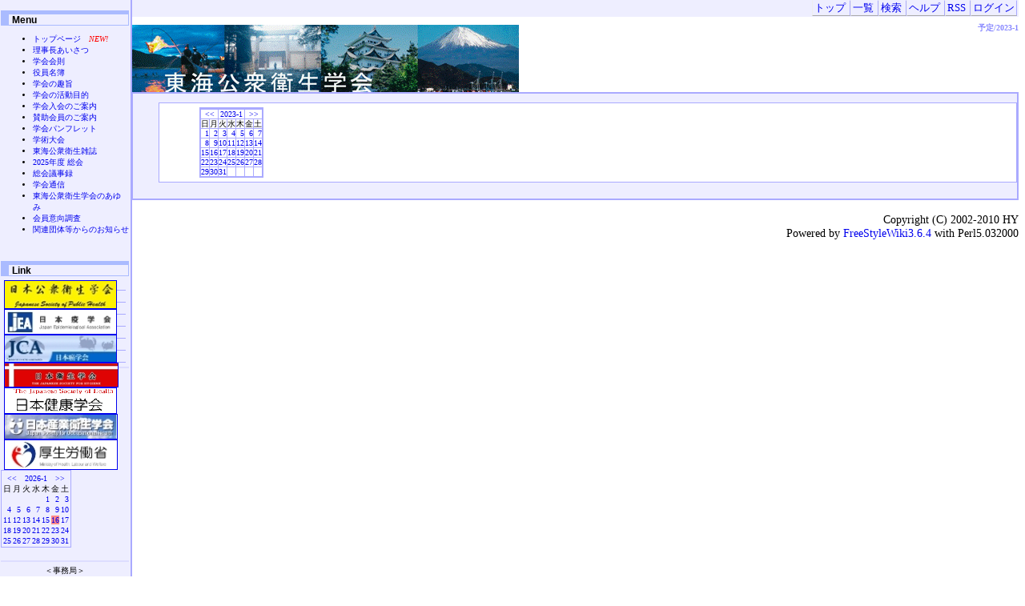

--- FILE ---
content_type: text/html;charset=EUC-JP
request_url: http://plaza.umin.ac.jp/~tpha/cgi-bin/wiki3/wiki.cgi?action=CALENDAR&name=%CD%BD%C4%EA&month=1&year=2023
body_size: 15136
content:
<!DOCTYPE HTML PUBLIC "-//W3C//DTD HTML 4.01 Transitional//EN">
<html>
  <head>
    
    
      <meta name="ROBOTS" content="NOINDEX, NOFOLLOW">
    
    
    
    <meta http-equiv="Content-Type" content="text/html; charset=EUC-JP">
    <meta http-equiv="Content-Style-Type" content="text/css">
    
    <link rel="alternate" type="application/rss+xml" title="RSS" href="wiki.cgi?action=RSS">

    
    
      <link rel="stylesheet" type="text/css" href="./theme/default2/default2.css">
    
    
    
      <style type="text/css">
      <!--
      /* エラーメッセージ */
.error {
  color       : #FF0000;
  font-weight : bold;
}

/* 存在しないWikiページ */
span.nopage {
  background-color : #FFFF88;
}

/* Wikiページへのアンカ */
a.wikipage:link { 
  color            : #4444FF;
  text-decoration : underline;
}

a.wikipage:visited {
  color            : #4444FF;
  text-decoration : underline;
}

a.wikipage:hover {
  color           : #FF4444;
  background-color: #DDDDDD;
  text-decoration : underline;
}

/* parteditプラグイン */
div.partedit {
  text-align : right;
  font-size  : 80%;
}

/* calendarプラグイン */
td.today {
  background-color : #FF8888;
}

td.have {
  font-weight : bold;
}

.calendar td {
  text-align : right;
}

img{float:left;}
      -->
      </style>
    
    
    <title>予定/2023-1 - 東海公衆衛生学会</title>
  </head>
  <body>
  
  <!--========================================================================-->
<!-- ヘッダ（メニューを表示） -->
<!--========================================================================-->
<div class="adminmenu">
  
    <span class="adminmenu">
      <a href="wiki.cgi?page=FrontPage">トップ</a>
    </span>
  
    <span class="adminmenu">
      <a href="wiki.cgi?action=LIST">一覧</a>
    </span>
  
    <span class="adminmenu">
      <a href="wiki.cgi?action=SEARCH" rel="nofollow">検索</a>
    </span>
  
    <span class="adminmenu">
      <a href="wiki.cgi?page=Help">ヘルプ</a>
    </span>
  
    <span class="adminmenu">
      <a href="wiki.cgi?action=RSS" rel="nofollow">RSS</a>
    </span>
  
    <span class="adminmenu">
      <a href="wiki.cgi?action=LOGIN">ログイン</a>
    </span>
  
</div>

  <h1>予定/2023-1</h1>
  
  
    <div class="main">
  
  
  
  
  <div class="day">
    <div class="body">
      <div class="section">
        
<div class="plugin-calendar" >
<table class="calendar" summary="calendar">
<tr><td class="image" colspan="7"></td></tr>
<tr>
  <td class="calendar-prev-month" colspan="2"><a href="wiki.cgi?month=12&amp;name=%CD%BD%C4%EA&amp;year=2022&amp;action=CALENDAR">&lt;&lt;</a></td>
  <td class="calendar-current-month" colspan="3"><a href="wiki.cgi?action=CALENDAR&amp;year=2023&amp;month=1&amp;name=%CD%BD%C4%EA">2023-1</a></td>
  <td class="calendar-next-month" colspan="2"><a href="wiki.cgi?year=2023&amp;action=CALENDAR&amp;name=%CD%BD%C4%EA&amp;month=2">&gt;&gt;</a></td>
</tr>
<tr>
  <td class="calendar-sunday">日</td>
  <td class="calendar-weekday">月</td>
  <td class="calendar-weekday">火</td>
  <td class="calendar-weekday">水</td>
  <td class="calendar-weekday">木</td>
  <td class="calendar-weekday">金</td>
  <td class="calendar-saturday">土</td>
</tr>
<tr>
  <td class="calendar-day"><a href="wiki.cgi?page=%CD%BD%C4%EA%2F2023%2D1%2D1">1</a></td>
  <td class="calendar-day"><a href="wiki.cgi?page=%CD%BD%C4%EA%2F2023%2D1%2D2">2</a></td>
  <td class="calendar-day"><a href="wiki.cgi?page=%CD%BD%C4%EA%2F2023%2D1%2D3">3</a></td>
  <td class="calendar-day"><a href="wiki.cgi?page=%CD%BD%C4%EA%2F2023%2D1%2D4">4</a></td>
  <td class="calendar-day"><a href="wiki.cgi?page=%CD%BD%C4%EA%2F2023%2D1%2D5">5</a></td>
  <td class="calendar-day"><a href="wiki.cgi?page=%CD%BD%C4%EA%2F2023%2D1%2D6">6</a></td>
  <td class="calendar-day"><a href="wiki.cgi?page=%CD%BD%C4%EA%2F2023%2D1%2D7">7</a></td>
</tr>
<tr>
  <td class="calendar-day"><a href="wiki.cgi?page=%CD%BD%C4%EA%2F2023%2D1%2D8">8</a></td>
  <td class="calendar-day"><a href="wiki.cgi?page=%CD%BD%C4%EA%2F2023%2D1%2D9">9</a></td>
  <td class="calendar-day"><a href="wiki.cgi?page=%CD%BD%C4%EA%2F2023%2D1%2D10">10</a></td>
  <td class="calendar-day"><a href="wiki.cgi?page=%CD%BD%C4%EA%2F2023%2D1%2D11">11</a></td>
  <td class="calendar-day"><a href="wiki.cgi?page=%CD%BD%C4%EA%2F2023%2D1%2D12">12</a></td>
  <td class="calendar-day"><a href="wiki.cgi?page=%CD%BD%C4%EA%2F2023%2D1%2D13">13</a></td>
  <td class="calendar-day"><a href="wiki.cgi?page=%CD%BD%C4%EA%2F2023%2D1%2D14">14</a></td>
</tr>
<tr>
  <td class="calendar-day"><a href="wiki.cgi?page=%CD%BD%C4%EA%2F2023%2D1%2D15">15</a></td>
  <td class="calendar-day"><a href="wiki.cgi?page=%CD%BD%C4%EA%2F2023%2D1%2D16">16</a></td>
  <td class="calendar-day"><a href="wiki.cgi?page=%CD%BD%C4%EA%2F2023%2D1%2D17">17</a></td>
  <td class="calendar-day"><a href="wiki.cgi?page=%CD%BD%C4%EA%2F2023%2D1%2D18">18</a></td>
  <td class="calendar-day"><a href="wiki.cgi?page=%CD%BD%C4%EA%2F2023%2D1%2D19">19</a></td>
  <td class="calendar-day"><a href="wiki.cgi?page=%CD%BD%C4%EA%2F2023%2D1%2D20">20</a></td>
  <td class="calendar-day"><a href="wiki.cgi?page=%CD%BD%C4%EA%2F2023%2D1%2D21">21</a></td>
</tr>
<tr>
  <td class="calendar-day"><a href="wiki.cgi?page=%CD%BD%C4%EA%2F2023%2D1%2D22">22</a></td>
  <td class="calendar-day"><a href="wiki.cgi?page=%CD%BD%C4%EA%2F2023%2D1%2D23">23</a></td>
  <td class="calendar-day"><a href="wiki.cgi?page=%CD%BD%C4%EA%2F2023%2D1%2D24">24</a></td>
  <td class="calendar-day"><a href="wiki.cgi?page=%CD%BD%C4%EA%2F2023%2D1%2D25">25</a></td>
  <td class="calendar-day"><a href="wiki.cgi?page=%CD%BD%C4%EA%2F2023%2D1%2D26">26</a></td>
  <td class="calendar-day"><a href="wiki.cgi?page=%CD%BD%C4%EA%2F2023%2D1%2D27">27</a></td>
  <td class="calendar-day"><a href="wiki.cgi?page=%CD%BD%C4%EA%2F2023%2D1%2D28">28</a></td>
</tr>
<tr>
  <td class="calendar-day"><a href="wiki.cgi?page=%CD%BD%C4%EA%2F2023%2D1%2D29">29</a></td>
  <td class="calendar-day"><a href="wiki.cgi?page=%CD%BD%C4%EA%2F2023%2D1%2D30">30</a></td>
  <td class="calendar-day"><a href="wiki.cgi?page=%CD%BD%C4%EA%2F2023%2D1%2D31">31</a></td>
  <td class="calendar-day"></td>
  <td class="calendar-day"></td>
  <td class="calendar-day"></td>
  <td class="calendar-day"></td>
</tr>
</table>
</div>

      </div>
    </div>
    
  </div>

  
    </div>
    <div class="sidebar">
      <h3>Menu</h3>
<ul>
<li><a href="http://plaza.umin.ac.jp/~tpha/cgi-bin/wiki3/wiki.cgi?page=FrontPage">トップページ</a>　<span style="color: red;"><em>NEW!</em></span></li>
<li><a href="http://plaza.umin.ac.jp/~tpha/cgi-bin/wiki3/wiki.cgi?page=RijicyoAisatsu2024">理事長あいさつ</a></li>
<li><a href="http://plaza.umin.ac.jp/~tpha/cgi-bin/wiki3/wiki.cgi?page=%C5%EC%B3%A4%B8%F8%BD%B0%B1%D2%C0%B8%B3%D8%B2%F1%B2%F1%C2%A7">学会会則</a> </li>
<li><a href="http://plaza.umin.ac.jp/~tpha/cgi-bin/wiki3/wiki.cgi?page=yakuin2024">役員名簿</a></li>
<li><a href="http://plaza.umin.ac.jp/~tpha/cgi-bin/wiki3/wiki.cgi?page=goal">学会の趣旨</a></li>
<li><a href="http://plaza.umin.ac.jp/~tpha/cgi-bin/wiki3/wiki.cgi?page=activity">学会の活動目的</a></li>
<li><a href="http://plaza.umin.ac.jp/~tpha/cgi-bin/wiki3/wiki.cgi?page=join">学会入会のご案内</a></li>
<li><a href="http://plaza.umin.ac.jp/~tpha/cgi-bin/wiki3/wiki.cgi?page=support">賛助会員のご案内</a></li>
<li><a href="https://plaza.umin.ac.jp/~tpha/cgi-bin/wiki3/wiki.cgi?page=2025Leaflet">学会パンフレット</a></li>
<li><a href="http://plaza.umin.ac.jp/~tpha/cgi-bin/wiki3/wiki.cgi?page=%B3%D8%BD%D1%C2%E7%B2%F1">学術大会</a></li>
<li><a href="http://plaza.umin.ac.jp/~tpha/cgi-bin/wiki3/wiki.cgi?page=ZASSHI2025">東海公衆衛生雑誌</a></li>
<li><a href="http://plaza.umin.ac.jp/~tpha/cgi-bin/wiki3/wiki.cgi?page=2025GeneralMeeting">2025年度 総会</a></li>
<li><a href="http://plaza.umin.ac.jp/~tpha/cgi-bin/wiki3/wiki.cgi?page=%C1%ED%B2%F1%B5%C4%BB%F6%CF%BF">総会議事録</a></li>
<li><a href="http://plaza.umin.ac.jp/~tpha/cgi-bin/wiki3/wiki.cgi?page=%CD%FD%BB%F6%B2%F1%C4%CC%BF%AE">学会通信</a> </li>
<li><a href="http://plaza.umin.ac.jp/~tpha/cgi-bin/wiki3/wiki.cgi?page=%C5%EC%B3%A4%B8%F8%BD%B0%B1%D2%C0%B8%B3%D8%B2%F1%A4%CE%A4%A2%A4%E6%A4%DF">東海公衆衛生学会のあゆみ</a>　</li>
<li><a href="http://plaza.umin.ac.jp/~tpha/cgi-bin/wiki3/wiki.cgi?page=questionnaire20190515">会員意向調査</a></li>
<li><a href="http://plaza.umin.ac.jp/~tpha/cgi-bin/wiki3/wiki.cgi?page=RelatedOrganizations">関連団体等からのお知らせ</a></ll>
</ul>
<br>
<h3>Link</h3>
<p><a href="http://www.jsph.jp"><img src="?action=ATTACH&amp;page=Menu&amp;file=CAP0001%2Ejpg" alt="http://www.jsph.jp" border="1" /></a><br>
</p>
<p><a href="http://jeaweb.jp/index.html"><img src="?action=ATTACH&amp;page=Menu&amp;file=CAP0002%2Ejpg" alt="http://jeaweb.jp/index.html" border="1" /></a><br>
</p>
<p><a href="http://www.cancer.or.jp/"><img src="?action=ATTACH&amp;page=Menu&amp;file=CAP0004%2Ejpg" alt="http://www.cancer.or.jp/" border="1" /></a><br>
</p>
<p><a href="http://www.nihon-eisei.org/"><img src="?action=ATTACH&amp;page=Menu&amp;file=CAP0005%2Ejpg" alt="http://www.nihon-eisei.org/" border="1" /></a><br>
</p>
<p><a href="http://jshhe.com/"><img src="?action=ATTACH&amp;page=Menu&amp;file=CAP0006%2Ejpg" alt="http://jshhe.com/" border="1" /></a><br>
</p>
<p><a href="http://www.sanei.or.jp/"><img src="?action=ATTACH&amp;page=Menu&amp;file=CAP0007%2Ejpg" alt="http://www.sanei.or.jp/" border="1" /></a><br>
</p>
<p><a href="http://www.mhlw.go.jp/"><img src="?action=ATTACH&amp;page=Menu&amp;file=CAP0008%2Ejpg" alt="http://www.mhlw.go.jp/" border="1" /></a><br>
</p>
<hr>
<br>

<div class="plugin-calendar" >
<table class="calendar" summary="calendar">
<tr><td class="image" colspan="7"></td></tr>
<tr>
  <td class="calendar-prev-month" colspan="2"><a href="wiki.cgi?action=CALENDAR&amp;year=2025&amp;month=12&amp;name=%CD%BD%C4%EA">&lt;&lt;</a></td>
  <td class="calendar-current-month" colspan="3"><a href="wiki.cgi?month=1&amp;name=%CD%BD%C4%EA&amp;action=CALENDAR&amp;year=2026">2026-1</a></td>
  <td class="calendar-next-month" colspan="2"><a href="wiki.cgi?month=2&amp;name=%CD%BD%C4%EA&amp;action=CALENDAR&amp;year=2026">&gt;&gt;</a></td>
</tr>
<tr>
  <td class="calendar-sunday">日</td>
  <td class="calendar-weekday">月</td>
  <td class="calendar-weekday">火</td>
  <td class="calendar-weekday">水</td>
  <td class="calendar-weekday">木</td>
  <td class="calendar-weekday">金</td>
  <td class="calendar-saturday">土</td>
</tr>
<tr>
  <td class="calendar-day"></td>
  <td class="calendar-day"></td>
  <td class="calendar-day"></td>
  <td class="calendar-day"></td>
  <td class="calendar-day"><a href="wiki.cgi?page=%CD%BD%C4%EA%2F2026%2D1%2D1">1</a></td>
  <td class="calendar-day"><a href="wiki.cgi?page=%CD%BD%C4%EA%2F2026%2D1%2D2">2</a></td>
  <td class="calendar-day"><a href="wiki.cgi?page=%CD%BD%C4%EA%2F2026%2D1%2D3">3</a></td>
</tr>
<tr>
  <td class="calendar-day"><a href="wiki.cgi?page=%CD%BD%C4%EA%2F2026%2D1%2D4">4</a></td>
  <td class="calendar-day"><a href="wiki.cgi?page=%CD%BD%C4%EA%2F2026%2D1%2D5">5</a></td>
  <td class="calendar-day"><a href="wiki.cgi?page=%CD%BD%C4%EA%2F2026%2D1%2D6">6</a></td>
  <td class="calendar-day"><a href="wiki.cgi?page=%CD%BD%C4%EA%2F2026%2D1%2D7">7</a></td>
  <td class="calendar-day"><a href="wiki.cgi?page=%CD%BD%C4%EA%2F2026%2D1%2D8">8</a></td>
  <td class="calendar-day"><a href="wiki.cgi?page=%CD%BD%C4%EA%2F2026%2D1%2D9">9</a></td>
  <td class="calendar-day"><a href="wiki.cgi?page=%CD%BD%C4%EA%2F2026%2D1%2D10">10</a></td>
</tr>
<tr>
  <td class="calendar-day"><a href="wiki.cgi?page=%CD%BD%C4%EA%2F2026%2D1%2D11">11</a></td>
  <td class="calendar-day"><a href="wiki.cgi?page=%CD%BD%C4%EA%2F2026%2D1%2D12">12</a></td>
  <td class="calendar-day"><a href="wiki.cgi?page=%CD%BD%C4%EA%2F2026%2D1%2D13">13</a></td>
  <td class="calendar-day"><a href="wiki.cgi?page=%CD%BD%C4%EA%2F2026%2D1%2D14">14</a></td>
  <td class="calendar-day"><a href="wiki.cgi?page=%CD%BD%C4%EA%2F2026%2D1%2D15">15</a></td>
  <td class="calendar-day today"><a href="wiki.cgi?page=%CD%BD%C4%EA%2F2026%2D1%2D16">16</a></td>
  <td class="calendar-day"><a href="wiki.cgi?page=%CD%BD%C4%EA%2F2026%2D1%2D17">17</a></td>
</tr>
<tr>
  <td class="calendar-day"><a href="wiki.cgi?page=%CD%BD%C4%EA%2F2026%2D1%2D18">18</a></td>
  <td class="calendar-day"><a href="wiki.cgi?page=%CD%BD%C4%EA%2F2026%2D1%2D19">19</a></td>
  <td class="calendar-day"><a href="wiki.cgi?page=%CD%BD%C4%EA%2F2026%2D1%2D20">20</a></td>
  <td class="calendar-day"><a href="wiki.cgi?page=%CD%BD%C4%EA%2F2026%2D1%2D21">21</a></td>
  <td class="calendar-day"><a href="wiki.cgi?page=%CD%BD%C4%EA%2F2026%2D1%2D22">22</a></td>
  <td class="calendar-day"><a href="wiki.cgi?page=%CD%BD%C4%EA%2F2026%2D1%2D23">23</a></td>
  <td class="calendar-day"><a href="wiki.cgi?page=%CD%BD%C4%EA%2F2026%2D1%2D24">24</a></td>
</tr>
<tr>
  <td class="calendar-day"><a href="wiki.cgi?page=%CD%BD%C4%EA%2F2026%2D1%2D25">25</a></td>
  <td class="calendar-day"><a href="wiki.cgi?page=%CD%BD%C4%EA%2F2026%2D1%2D26">26</a></td>
  <td class="calendar-day"><a href="wiki.cgi?page=%CD%BD%C4%EA%2F2026%2D1%2D27">27</a></td>
  <td class="calendar-day"><a href="wiki.cgi?page=%CD%BD%C4%EA%2F2026%2D1%2D28">28</a></td>
  <td class="calendar-day"><a href="wiki.cgi?page=%CD%BD%C4%EA%2F2026%2D1%2D29">29</a></td>
  <td class="calendar-day"><a href="wiki.cgi?page=%CD%BD%C4%EA%2F2026%2D1%2D30">30</a></td>
  <td class="calendar-day"><a href="wiki.cgi?page=%CD%BD%C4%EA%2F2026%2D1%2D31">31</a></td>
</tr>
</table>
</div>
<br>
<hr>
<p>＜事務局＞<br>
〒466-8550　　　　　　　　　<br>
名古屋市昭和区鶴舞町65<br>
名古屋大学大学院医学系研究科<br>
予防医学教室<br>
</p>
<p>tokai-ph＠med.nagoya-u.ac.jp<br>
（メールご送信時に＠は半角に変更してください。迷惑メール対策です。）<br>
</p>
<h4>サイト内検索</h4>
<form method="GET" action="wiki.cgi">
キーワード <input type="TEXT" name="word" size="20"><br><input type="RADIO" name="t" value="and" id="and" checked><label for="and">AND</label> <input type="RADIO" name="t" value="or" id="or"><label for="or">OR</label> <br><input type="checkbox" id="contents" name="c" value="true"><label for="contents">ページ内容も含める</label>
<input type="SUBMIT" value=" 検 索 "><input type="HIDDEN" name="action" value="SEARCH"></form>
<h4>インターネット検索</h4>
<!-- Google  -->
<div class="plugin_google" align="center">
<form method=GET action="http://www.google.co.jp/search" >
<a href="http://www.google.co.jp/"><IMG SRC="http://www.google.com/logos/Logo_25wht.gif" border="0" ALT="Google" align="absmiddle"></a> <INPUT type=submit name=btnG VALUE="検索"><input type=hidden name=hl value="ja"><input type=hidden name=ie value="EUC-JP"><br>
<INPUT TYPE=text name=q size=20 maxlength=255 value="">
</form>
</div>
<!-- Google -->

    </div>
  
  
  <!--========================================================================-->
<!-- フッタ -->
<!--========================================================================-->
<div class="footer">
  
  <!-- 管理者の情報 -->
  
    Copyright (C) 2002-2010
    
      HY
    
    <br>
  
  
  <!-- FSWikiのバージョン情報 -->
  Powered by <a href="http://fswiki.sourceforge.jp/cgi-bin/wiki.cgi">FreeStyleWiki3.6.4</a>
    with Perl5.032000
  
  
</div>

</body></html>


--- FILE ---
content_type: text/css
request_url: http://plaza.umin.ac.jp/~tpha/cgi-bin/wiki3/theme/default2/default2.css
body_size: 10570
content:
/*
Title: tDiary2 default
Revision: $Revision: 1.17 $
Author: TADA Tadashi
Access: sho@spc.gr.jp
License: GPL
Comment: default theme for tDiary 1.5 or later.

validated by W3C.
*/

/*
ページ全体の基本的な設定。背景色や文字色など
*/
body {
	background-color: #fff;
	color: #000;
	background-image: url(logo1.gif);
	background-position: 0px 0px ; 
	background-repeat: no-repeat;
	margin-top:0px;
	margin-left:2px;
}

/*
�E鵐�源﨓鵑亡悗垢�E瀋�E
*/
a:link {
	text-decoration: none;
}

a:visited {
	background-color: transparent;
	color: #00a;
	text-decoration: none;
}

a:hover {
	text-decoration: underline;
}

/*
ページトップにあ�E犧礰椒織鵑諒造峭圓寮瀋�E
*/
div.adminmenu {
	background-color: #eef;
	color: #000;
	text-align: right;
	font-size: 80%;
	padding: 2px;
	margin-top:0;
}

/*
ページトップにあ�E犧礰椒織鷦�里寮瀋�E
*/
span.adminmenu {
	background-color:  transparent;
	color: #000;
	border-style: solid;
	border-color: #eef #aaf #aaa #eee;
	border-width: 1px;
	padding: 2px;
}

/*
�E⑤織ぅ肇�E寮瀋�E
*/
h1 {
	text-align: right;
	background-color: transparent;
	color: #88f;
	font-size: X-small;
	
/*	background-image: url(logo1.gif);
	background-position: 0 0;
	background-repeat: no-repeat;
	margin-top:0px;
	margin-left:0px;*/
}

/*
カ�E鵐澄爾寮瀋�E
*/
div.calendar {
	background-color: #fff;
	color: #000;
	border-style: solid;
	border-color: #ddf;
	border-width: 2px;
	padding: 2px;
	margin-top: 0.5em;
	margin-bottom: 0.5em;
	line-height: 110%;
	font-size: 90%;
}

div.calendar div.year {
}

/*
1�E瞭�E㌔澗里魄呂猩箸寮瀋�E
*/
div.day {
	background-color: #eef;
	color: #000;
	border-style: solid;
	border-color: #aaf;
	border-width: 2px;
	padding-bottom: 0.5em;
	margin-bottom: 1em;
	margin-top: 4.6em;
}

/*
タイト�E堊澗里寮瀋�E
*/
/*
h2 {
	margin: 0.1em 1em 0.1em 0.5em;
}
*/
/*
�E佞寮瀋�E
*/
/*
h2 span.date {
	font-size: medium;
	margin-right: 0.5em;
*/
}

/*
タイト�E寮瀋�E
*/
/*
h2 span.title {
	font-size: large;
*/
}
*/
/*
タイト�E鮟�Eい�1�E瞭�E㌦槓諺澗里寮瀋�E
*/
div.body {
	background-color: #fff;
	color: #000;
	border-style: solid;
	border-color: #aaf;
	border-width: 1px;
	padding: 4px;
	margin-left: 2em;
	margin-right: 1em;
	margin-top: 0px;
}

/*
サブタイト�E魎泙爛札�轡腑鵑寮瀋�E
*/
div.section {
    	background-color: #fff;
	color: #000;
	border-style: solid;
	border-color: #aaf;
	border-width: 1px;
	margin-top: 0.7em;
	margin-left: 2em;
	margin-bottom: 0.7em;
}

/*
サブタイト�E寮瀋�E
*/
/*
h3 {
	font-size: medium;
	margin: 0em;
	font-weight: bold;
:/
}

/*
その他の見出し(必要な�E
*/
/*h4 {
	margin: 2em;
	font-weight: bold;
	margin-bottom: 0em;
*/
}
h2 {
	background-color : #AABBFF;
	font-family      : Verdana,Arial,Helvetica,sans-serif;
	padding-left     : 4pt;
	margin-bottom    : 5px;
}

h3 {
	border-left   : #AABBFF 10px solid;
	border-top    : #AABBFF 5px solid;
	border-right  : #AABBFF 1px solid;
	border-bottom : #AABBFF 1px solid;
	font-family   : Verdana,Arial,Helvetica,sans-serif;
	padding-left  : 3pt;
	margin-bottom : 5px;
}

h4 {
	border-left   : #AABBFF 10px solid;
	padding-left  : 4px;
	font-family   : Verdana,Arial,Helvetica,sans-serif;
	padding-left  : 2pt;
	margin-bottom : 5px;
}
/*
イメージアンカーの設�E
ただしDefaultテーマではイメージアンカーは使っていないのでコメントにしてあ�E
指定のコツは以下の通�E
  - span.sanchorはセクションアンカー、span.canchorはツッコミアンカー
  - background-imageにアンカー画�E鮖慊�E
  - paddingのtop(最�Eとright(2番目)に画�E僚腸�汽ぅ困鮖慊�E
  - colorに背景色と同じ色を指�E文字を見えなくす�E燭�E
*/
/*
div.day span.sanchor {
	background-image: url(default_sanchor.png);
	background-position: bottom right;
	background-repeat: no-repeat;
	padding: 16px 16px 0px 0px;
	color: #fff;
	background-color: transparent;
	font-size: 1px;
}

div.day span.canchor {
	background-image: url(default_canchor.png);
	background-position: bottom right;
	background-repeat: no-repeat;
	padding: 16px 16px 0px 0px;
	color: #fff;
	background-color: transparent;
	font-size: 1px;
}
*/

/*
�E④遼槓�(段�Eの設�E
*/
div.section p {
	margin: 0.5em 1em 0.7em 3em;
	line-height: 150%;
}

/*
ツッコミ/フォー�E�E鵐�気離⑤礇廛轡腑鸚瀋�E
*/
div.caption {
	font-size: 90%;
	border-style: solid;
	border-color: #aaf;
	border-width: 0px 0px 1px 0px;
	margin: 0.5em;
}

/*
ツッコミ欄全体の設�E
*/
div.comment {
	background-color: #fff;
	color: #000;
	border-style: solid;
	border-color: #aaf;
	border-width: 1px;
	padding: 2px;
	padding-bottom: 1px;
	margin-top: 0.5em;
	margin-left: 2em;
	margin-right: 1em;
}

/*
ツッコミ省略版本文
*/
div.commentshort {
	font-size: 90%;
	margin-left: 0.5em;
}
span.commentator {
	font-weight: bold;
}
div.commentshort p {
	margin-top: 0.2em;
	margin-bottom: 0.2em;
	line-height: 120%;
}

/*
ツッコミ本体
*/
div.commentbody {
	font-size: 90%;
	margin: 0.5em;
	line-height: 120%;
}

/*
ツッコミした人の情�E
*/
div.commentator {
	border-style: solid;
	border-color: #aaf;
	border-width: 0px 0px 1px 0px;
	line-height: 150%;
}

/*
ツッコミ本文
*/
div.commentbody p {
	margin: 0.5em;
	margin-left: 2em;
}

/*
フォーム全体を囲む枠の設�E
*/
div.form {
	background-color: #fff;
	color: #000;
	border-style: solid;
	border-color: #aaf;
	border-width: 1px;
	padding: 2px;
	margin: 0.5em 1em 0.5em 2em;
}

/*
フォームの設�E
*/
div.form form {
	margin: 0em 0em 0em 2em;
}

div.form form.comment {
	font-size: 90%;
}

div.field {
	display: inline;
	margin-right: 2em;
}
form.comment input {
	background-color: #eef;
	color: #000;
	margin-left: 1em;
}

div.textarea {
	display: block;
	vertical-align: top;
}
form.comment textarea {
	display: block;
	background-color: #eef;
	color: #000;
	margin-left: 3em;
	width: 30em;
	height: 5em;
}

div.button {
	display: block;
	margin-left: 3em;
}

/*
�E鵐�汽�E好�(Month/Latestモード)の設�E
*/
div.referer {
	text-align: right;
	font-size: 90%;
	background-color: #eef;
	color: #000000;
	padding: 2px;
	padding-bottom: 1px;
	margin: 0.5em 1em 0em 2em;
}

/*
�E鵐�汽�E好�(Dayモード)の設�E
*/
div.refererlist {
	background-color: #fff;
	color: #000;
	border-style: solid;
	border-color: #aaf;
	border-width: 1px;
	padding: 2px;
	padding-bottom: 1px;
	margin-top: 0.5em;
	margin-left: 2em;
	margin-right: 1em;
}

/*
�E鵐�汽�E好醗�E�寮瀋�E
*/
div.refererlist ul {
	font-size: 90%;
	margin: 0.5em 1em 0.5em 3em;
	line-height: 120%;
}

/*
罫線の設�E
*/
hr {
	border-style: solid;
	border-width: 2px 0px 0px 0px;
	border-color: #ddf;
}

/*
�E垢瞭�E④離札僖�E璽燭忙箸�E�E�E喟�寮瀋�E
*/
hr.sep {
	display: none;
}

/*
フッタの設�E
*/
div.footer {
	font-size: 90%;
	text-align: right;
	margin-top: 0px;
}

/*
更新フォー�E
*/
form.update {
	padding-top: 0.5em;
	padding-bottom: 0.5em;
}
form.update input, form.update textarea, form.commentstat input {
	background-color: #eef;
	color: #000;
}

form.update span.field {
	display: inline;
	margin-left: 0em;
	margin-right: 0.5em;
}

form.update div.field.title {
	display: block;
	margin-top: 1em;
}
form.update div.field.title input {
	margin-left: 0.5em;
}

form.update div.textarea {
	display: block;
	margin-top: 1em;
}
form.update textarea {
	display: block;
	margin-left: 3em;
	margin-bottom: 1em;
	width: 35em;
	height: 15em;
}

form.update span.checkbox.hidediary {
	margin-left: 1em;
}

/*
ツッコミ状態変更フォー�E
*/
div.comment form {
	margin-top: 0em;
}

/*
エラーメッセージ表示の設�E
*/
p.message {
	text-align: center;
	font-size: large;
	background-color: #d00;
	color: #fff;
	padding: 8px;
}

/*
整形済みテキスト(preタグ)の設�E
*/
div.section pre {
	background-color: #eef;
	color: #000;
	margin-left: 5em;
	margin-right: 1em;
	padding: 8px 8px 8px 8px;
}

/*
引用(blockquoteタグ)の設�E
*/
div.section blockquote {
	border-style: solid;
	border-color: #ddf;
	border-width: 2px 2px 2px 2px;
	margin-left: 5em;
	margin-right: 3em;
	padding: 4px 4px 4px 4px;
}
div.section blockquote p {
	margin: 0.5em 0em 0.5em 0em;
}

/*
箇条書きの設�E
*/
div.section ul, div.section ol {
	margin-left: 5em;
	margin-right: 3em;
	padding-left: 0px;
}
div.section ul ul, div.section ol ol {
	margin-left: 1.7em;
	margin-right: 1em;
	margin-bottom: 0.5em;
}

/*
項目�E好箸寮瀋�E
*/
div.section dl {
	margin-left: 5em;
}

div.section dt {
	margin-bottom: 0.2em;
	font-weight: bold;
}

div.section dd {
	margin: 0em 3em 0.5em 1em;
}

/*
テーブ�E寮瀋�E
*/
div.section table {
	margin: 0.5em 1em 0.5em 5em;
	border-style: solid;
	border-width: 2px;
	border-color: #aaf;
	border-collapse: collapse;
}
div.section th, div.section td {
	padding: 5px;
	border-style: solid;
	border-width: 1px;
	border-color: #aaf;
}

/*
 いくつかのメジャーなプラグイン対応
 */

/* calendar2 */
table.calendar {
	font-size: x-small;
	line-height: 110%;
	border-style: solid;
	border-color: #aaf;
	border-width: 1px;
}

table.calendar td {
	margin: 0px;
	text-align: right;
	padding: 0px;
	margin: 0px;
}

table.calendar td.calendar-prev-month, table.calendar td.calendar-current-month, table.calendar td.calendar-next-month {
	text-align: center;
}

/* recent_list */
p.recentitem {
	font-size: 90%;
	margin-top: 0px;
	margin-bottom: 0px;
}

div.recentsubtitles {
	font-size: 90%;
	margin-top: 0px;
	margin-bottom: 1em;
	margin-left: 1em;
}

/* footnote */
div.body span.footnote {
	vertical-align: super;
	font-size: 70%;
}

div.footnote {
	font-size: 90%;
	border-style: solid;
	border-color: #ddf;
	border-width: 1px 0px 0px 0px;
	padding: 0em;
	margin-left: 6em;
}

p.footnote {
	margin: 0.5em;
	padding: 0em;
}

/* amazon plugin */
img.left {
	border-width: 1px;
	border-color: #008;
	float: left;
	margin: 0.5em;
}

img.right {
	border-width: 1px;
	border-color: #008;
	float: right;
	margin: 0.5em;
}

div.section, div.comment {
	clear: both;
}

/*
サイドバー関連
*/
div.main {
	margin-left: 162px;
/*	background-image: url(logo1.gif);	
	background-position: top;
	background-repeat: no-repeat;
	margin-top:0;*/
}
/*div.sidebar {
	position        : absolute;
	top             : 0px;
	left            : 0px;
	width           : 150px;
	font-size       : x-small;
	padding         : 2pt;
	border-right    : #AABBFF 1px solid;
	border-bottom   : #AABBFF 1px solid;
	color           : #000000;
	background-color: #EEEEFF;*/
	
div.sidebar {
	background-color: #eef;
	color: #000;
	position: absolute;
	top: 0px;
	left: 0px;
	width: 160px;
	font-size       : x-small;
/*	padding: 1px 1px 100% 1px;*/
    	padding :1pt;
	border-style: solid;
	border-color: #aaf;
	border-width: 0px 2px 2px 0px;
	padding-top: 0.1em;
}

div.sidebar p {
	line-height: 120%;
	text-align: center;
	border-style: solid;
	border-color: #aaf;
	border-width: 0px 0px 1px 0px;
	margin: 2px 4px 2px 4px;
}
